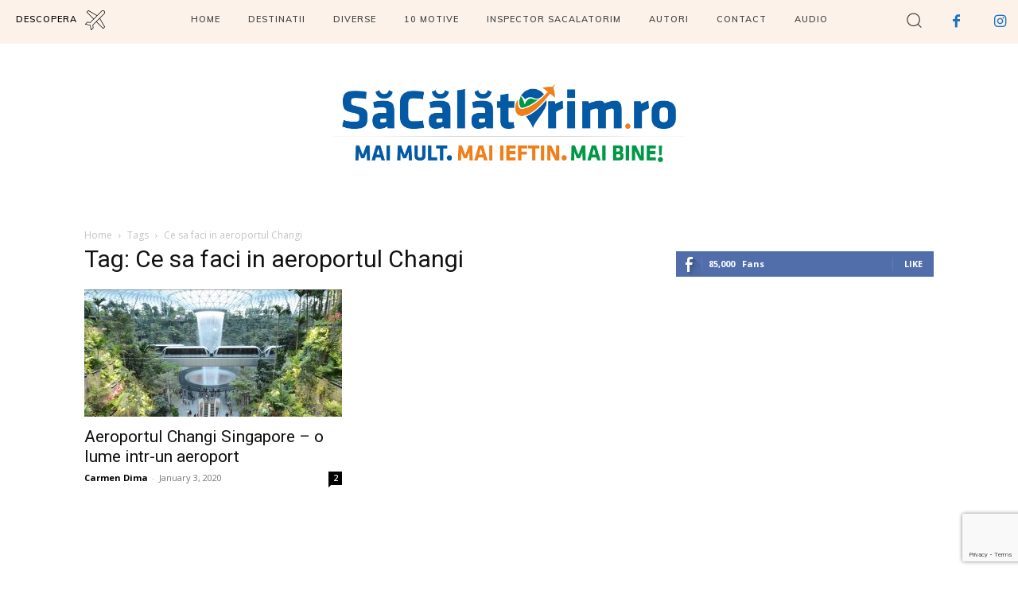

--- FILE ---
content_type: text/html; charset=utf-8
request_url: https://www.google.com/recaptcha/api2/anchor?ar=1&k=6LeNJnsaAAAAAC1yvkiZDHTWlAd-Bfd9Vzf2qRF4&co=aHR0cHM6Ly9zYWNhbGF0b3JpbS5ybzo0NDM.&hl=en&v=PoyoqOPhxBO7pBk68S4YbpHZ&size=invisible&anchor-ms=20000&execute-ms=30000&cb=i5xkewg2tpcf
body_size: 49878
content:
<!DOCTYPE HTML><html dir="ltr" lang="en"><head><meta http-equiv="Content-Type" content="text/html; charset=UTF-8">
<meta http-equiv="X-UA-Compatible" content="IE=edge">
<title>reCAPTCHA</title>
<style type="text/css">
/* cyrillic-ext */
@font-face {
  font-family: 'Roboto';
  font-style: normal;
  font-weight: 400;
  font-stretch: 100%;
  src: url(//fonts.gstatic.com/s/roboto/v48/KFO7CnqEu92Fr1ME7kSn66aGLdTylUAMa3GUBHMdazTgWw.woff2) format('woff2');
  unicode-range: U+0460-052F, U+1C80-1C8A, U+20B4, U+2DE0-2DFF, U+A640-A69F, U+FE2E-FE2F;
}
/* cyrillic */
@font-face {
  font-family: 'Roboto';
  font-style: normal;
  font-weight: 400;
  font-stretch: 100%;
  src: url(//fonts.gstatic.com/s/roboto/v48/KFO7CnqEu92Fr1ME7kSn66aGLdTylUAMa3iUBHMdazTgWw.woff2) format('woff2');
  unicode-range: U+0301, U+0400-045F, U+0490-0491, U+04B0-04B1, U+2116;
}
/* greek-ext */
@font-face {
  font-family: 'Roboto';
  font-style: normal;
  font-weight: 400;
  font-stretch: 100%;
  src: url(//fonts.gstatic.com/s/roboto/v48/KFO7CnqEu92Fr1ME7kSn66aGLdTylUAMa3CUBHMdazTgWw.woff2) format('woff2');
  unicode-range: U+1F00-1FFF;
}
/* greek */
@font-face {
  font-family: 'Roboto';
  font-style: normal;
  font-weight: 400;
  font-stretch: 100%;
  src: url(//fonts.gstatic.com/s/roboto/v48/KFO7CnqEu92Fr1ME7kSn66aGLdTylUAMa3-UBHMdazTgWw.woff2) format('woff2');
  unicode-range: U+0370-0377, U+037A-037F, U+0384-038A, U+038C, U+038E-03A1, U+03A3-03FF;
}
/* math */
@font-face {
  font-family: 'Roboto';
  font-style: normal;
  font-weight: 400;
  font-stretch: 100%;
  src: url(//fonts.gstatic.com/s/roboto/v48/KFO7CnqEu92Fr1ME7kSn66aGLdTylUAMawCUBHMdazTgWw.woff2) format('woff2');
  unicode-range: U+0302-0303, U+0305, U+0307-0308, U+0310, U+0312, U+0315, U+031A, U+0326-0327, U+032C, U+032F-0330, U+0332-0333, U+0338, U+033A, U+0346, U+034D, U+0391-03A1, U+03A3-03A9, U+03B1-03C9, U+03D1, U+03D5-03D6, U+03F0-03F1, U+03F4-03F5, U+2016-2017, U+2034-2038, U+203C, U+2040, U+2043, U+2047, U+2050, U+2057, U+205F, U+2070-2071, U+2074-208E, U+2090-209C, U+20D0-20DC, U+20E1, U+20E5-20EF, U+2100-2112, U+2114-2115, U+2117-2121, U+2123-214F, U+2190, U+2192, U+2194-21AE, U+21B0-21E5, U+21F1-21F2, U+21F4-2211, U+2213-2214, U+2216-22FF, U+2308-230B, U+2310, U+2319, U+231C-2321, U+2336-237A, U+237C, U+2395, U+239B-23B7, U+23D0, U+23DC-23E1, U+2474-2475, U+25AF, U+25B3, U+25B7, U+25BD, U+25C1, U+25CA, U+25CC, U+25FB, U+266D-266F, U+27C0-27FF, U+2900-2AFF, U+2B0E-2B11, U+2B30-2B4C, U+2BFE, U+3030, U+FF5B, U+FF5D, U+1D400-1D7FF, U+1EE00-1EEFF;
}
/* symbols */
@font-face {
  font-family: 'Roboto';
  font-style: normal;
  font-weight: 400;
  font-stretch: 100%;
  src: url(//fonts.gstatic.com/s/roboto/v48/KFO7CnqEu92Fr1ME7kSn66aGLdTylUAMaxKUBHMdazTgWw.woff2) format('woff2');
  unicode-range: U+0001-000C, U+000E-001F, U+007F-009F, U+20DD-20E0, U+20E2-20E4, U+2150-218F, U+2190, U+2192, U+2194-2199, U+21AF, U+21E6-21F0, U+21F3, U+2218-2219, U+2299, U+22C4-22C6, U+2300-243F, U+2440-244A, U+2460-24FF, U+25A0-27BF, U+2800-28FF, U+2921-2922, U+2981, U+29BF, U+29EB, U+2B00-2BFF, U+4DC0-4DFF, U+FFF9-FFFB, U+10140-1018E, U+10190-1019C, U+101A0, U+101D0-101FD, U+102E0-102FB, U+10E60-10E7E, U+1D2C0-1D2D3, U+1D2E0-1D37F, U+1F000-1F0FF, U+1F100-1F1AD, U+1F1E6-1F1FF, U+1F30D-1F30F, U+1F315, U+1F31C, U+1F31E, U+1F320-1F32C, U+1F336, U+1F378, U+1F37D, U+1F382, U+1F393-1F39F, U+1F3A7-1F3A8, U+1F3AC-1F3AF, U+1F3C2, U+1F3C4-1F3C6, U+1F3CA-1F3CE, U+1F3D4-1F3E0, U+1F3ED, U+1F3F1-1F3F3, U+1F3F5-1F3F7, U+1F408, U+1F415, U+1F41F, U+1F426, U+1F43F, U+1F441-1F442, U+1F444, U+1F446-1F449, U+1F44C-1F44E, U+1F453, U+1F46A, U+1F47D, U+1F4A3, U+1F4B0, U+1F4B3, U+1F4B9, U+1F4BB, U+1F4BF, U+1F4C8-1F4CB, U+1F4D6, U+1F4DA, U+1F4DF, U+1F4E3-1F4E6, U+1F4EA-1F4ED, U+1F4F7, U+1F4F9-1F4FB, U+1F4FD-1F4FE, U+1F503, U+1F507-1F50B, U+1F50D, U+1F512-1F513, U+1F53E-1F54A, U+1F54F-1F5FA, U+1F610, U+1F650-1F67F, U+1F687, U+1F68D, U+1F691, U+1F694, U+1F698, U+1F6AD, U+1F6B2, U+1F6B9-1F6BA, U+1F6BC, U+1F6C6-1F6CF, U+1F6D3-1F6D7, U+1F6E0-1F6EA, U+1F6F0-1F6F3, U+1F6F7-1F6FC, U+1F700-1F7FF, U+1F800-1F80B, U+1F810-1F847, U+1F850-1F859, U+1F860-1F887, U+1F890-1F8AD, U+1F8B0-1F8BB, U+1F8C0-1F8C1, U+1F900-1F90B, U+1F93B, U+1F946, U+1F984, U+1F996, U+1F9E9, U+1FA00-1FA6F, U+1FA70-1FA7C, U+1FA80-1FA89, U+1FA8F-1FAC6, U+1FACE-1FADC, U+1FADF-1FAE9, U+1FAF0-1FAF8, U+1FB00-1FBFF;
}
/* vietnamese */
@font-face {
  font-family: 'Roboto';
  font-style: normal;
  font-weight: 400;
  font-stretch: 100%;
  src: url(//fonts.gstatic.com/s/roboto/v48/KFO7CnqEu92Fr1ME7kSn66aGLdTylUAMa3OUBHMdazTgWw.woff2) format('woff2');
  unicode-range: U+0102-0103, U+0110-0111, U+0128-0129, U+0168-0169, U+01A0-01A1, U+01AF-01B0, U+0300-0301, U+0303-0304, U+0308-0309, U+0323, U+0329, U+1EA0-1EF9, U+20AB;
}
/* latin-ext */
@font-face {
  font-family: 'Roboto';
  font-style: normal;
  font-weight: 400;
  font-stretch: 100%;
  src: url(//fonts.gstatic.com/s/roboto/v48/KFO7CnqEu92Fr1ME7kSn66aGLdTylUAMa3KUBHMdazTgWw.woff2) format('woff2');
  unicode-range: U+0100-02BA, U+02BD-02C5, U+02C7-02CC, U+02CE-02D7, U+02DD-02FF, U+0304, U+0308, U+0329, U+1D00-1DBF, U+1E00-1E9F, U+1EF2-1EFF, U+2020, U+20A0-20AB, U+20AD-20C0, U+2113, U+2C60-2C7F, U+A720-A7FF;
}
/* latin */
@font-face {
  font-family: 'Roboto';
  font-style: normal;
  font-weight: 400;
  font-stretch: 100%;
  src: url(//fonts.gstatic.com/s/roboto/v48/KFO7CnqEu92Fr1ME7kSn66aGLdTylUAMa3yUBHMdazQ.woff2) format('woff2');
  unicode-range: U+0000-00FF, U+0131, U+0152-0153, U+02BB-02BC, U+02C6, U+02DA, U+02DC, U+0304, U+0308, U+0329, U+2000-206F, U+20AC, U+2122, U+2191, U+2193, U+2212, U+2215, U+FEFF, U+FFFD;
}
/* cyrillic-ext */
@font-face {
  font-family: 'Roboto';
  font-style: normal;
  font-weight: 500;
  font-stretch: 100%;
  src: url(//fonts.gstatic.com/s/roboto/v48/KFO7CnqEu92Fr1ME7kSn66aGLdTylUAMa3GUBHMdazTgWw.woff2) format('woff2');
  unicode-range: U+0460-052F, U+1C80-1C8A, U+20B4, U+2DE0-2DFF, U+A640-A69F, U+FE2E-FE2F;
}
/* cyrillic */
@font-face {
  font-family: 'Roboto';
  font-style: normal;
  font-weight: 500;
  font-stretch: 100%;
  src: url(//fonts.gstatic.com/s/roboto/v48/KFO7CnqEu92Fr1ME7kSn66aGLdTylUAMa3iUBHMdazTgWw.woff2) format('woff2');
  unicode-range: U+0301, U+0400-045F, U+0490-0491, U+04B0-04B1, U+2116;
}
/* greek-ext */
@font-face {
  font-family: 'Roboto';
  font-style: normal;
  font-weight: 500;
  font-stretch: 100%;
  src: url(//fonts.gstatic.com/s/roboto/v48/KFO7CnqEu92Fr1ME7kSn66aGLdTylUAMa3CUBHMdazTgWw.woff2) format('woff2');
  unicode-range: U+1F00-1FFF;
}
/* greek */
@font-face {
  font-family: 'Roboto';
  font-style: normal;
  font-weight: 500;
  font-stretch: 100%;
  src: url(//fonts.gstatic.com/s/roboto/v48/KFO7CnqEu92Fr1ME7kSn66aGLdTylUAMa3-UBHMdazTgWw.woff2) format('woff2');
  unicode-range: U+0370-0377, U+037A-037F, U+0384-038A, U+038C, U+038E-03A1, U+03A3-03FF;
}
/* math */
@font-face {
  font-family: 'Roboto';
  font-style: normal;
  font-weight: 500;
  font-stretch: 100%;
  src: url(//fonts.gstatic.com/s/roboto/v48/KFO7CnqEu92Fr1ME7kSn66aGLdTylUAMawCUBHMdazTgWw.woff2) format('woff2');
  unicode-range: U+0302-0303, U+0305, U+0307-0308, U+0310, U+0312, U+0315, U+031A, U+0326-0327, U+032C, U+032F-0330, U+0332-0333, U+0338, U+033A, U+0346, U+034D, U+0391-03A1, U+03A3-03A9, U+03B1-03C9, U+03D1, U+03D5-03D6, U+03F0-03F1, U+03F4-03F5, U+2016-2017, U+2034-2038, U+203C, U+2040, U+2043, U+2047, U+2050, U+2057, U+205F, U+2070-2071, U+2074-208E, U+2090-209C, U+20D0-20DC, U+20E1, U+20E5-20EF, U+2100-2112, U+2114-2115, U+2117-2121, U+2123-214F, U+2190, U+2192, U+2194-21AE, U+21B0-21E5, U+21F1-21F2, U+21F4-2211, U+2213-2214, U+2216-22FF, U+2308-230B, U+2310, U+2319, U+231C-2321, U+2336-237A, U+237C, U+2395, U+239B-23B7, U+23D0, U+23DC-23E1, U+2474-2475, U+25AF, U+25B3, U+25B7, U+25BD, U+25C1, U+25CA, U+25CC, U+25FB, U+266D-266F, U+27C0-27FF, U+2900-2AFF, U+2B0E-2B11, U+2B30-2B4C, U+2BFE, U+3030, U+FF5B, U+FF5D, U+1D400-1D7FF, U+1EE00-1EEFF;
}
/* symbols */
@font-face {
  font-family: 'Roboto';
  font-style: normal;
  font-weight: 500;
  font-stretch: 100%;
  src: url(//fonts.gstatic.com/s/roboto/v48/KFO7CnqEu92Fr1ME7kSn66aGLdTylUAMaxKUBHMdazTgWw.woff2) format('woff2');
  unicode-range: U+0001-000C, U+000E-001F, U+007F-009F, U+20DD-20E0, U+20E2-20E4, U+2150-218F, U+2190, U+2192, U+2194-2199, U+21AF, U+21E6-21F0, U+21F3, U+2218-2219, U+2299, U+22C4-22C6, U+2300-243F, U+2440-244A, U+2460-24FF, U+25A0-27BF, U+2800-28FF, U+2921-2922, U+2981, U+29BF, U+29EB, U+2B00-2BFF, U+4DC0-4DFF, U+FFF9-FFFB, U+10140-1018E, U+10190-1019C, U+101A0, U+101D0-101FD, U+102E0-102FB, U+10E60-10E7E, U+1D2C0-1D2D3, U+1D2E0-1D37F, U+1F000-1F0FF, U+1F100-1F1AD, U+1F1E6-1F1FF, U+1F30D-1F30F, U+1F315, U+1F31C, U+1F31E, U+1F320-1F32C, U+1F336, U+1F378, U+1F37D, U+1F382, U+1F393-1F39F, U+1F3A7-1F3A8, U+1F3AC-1F3AF, U+1F3C2, U+1F3C4-1F3C6, U+1F3CA-1F3CE, U+1F3D4-1F3E0, U+1F3ED, U+1F3F1-1F3F3, U+1F3F5-1F3F7, U+1F408, U+1F415, U+1F41F, U+1F426, U+1F43F, U+1F441-1F442, U+1F444, U+1F446-1F449, U+1F44C-1F44E, U+1F453, U+1F46A, U+1F47D, U+1F4A3, U+1F4B0, U+1F4B3, U+1F4B9, U+1F4BB, U+1F4BF, U+1F4C8-1F4CB, U+1F4D6, U+1F4DA, U+1F4DF, U+1F4E3-1F4E6, U+1F4EA-1F4ED, U+1F4F7, U+1F4F9-1F4FB, U+1F4FD-1F4FE, U+1F503, U+1F507-1F50B, U+1F50D, U+1F512-1F513, U+1F53E-1F54A, U+1F54F-1F5FA, U+1F610, U+1F650-1F67F, U+1F687, U+1F68D, U+1F691, U+1F694, U+1F698, U+1F6AD, U+1F6B2, U+1F6B9-1F6BA, U+1F6BC, U+1F6C6-1F6CF, U+1F6D3-1F6D7, U+1F6E0-1F6EA, U+1F6F0-1F6F3, U+1F6F7-1F6FC, U+1F700-1F7FF, U+1F800-1F80B, U+1F810-1F847, U+1F850-1F859, U+1F860-1F887, U+1F890-1F8AD, U+1F8B0-1F8BB, U+1F8C0-1F8C1, U+1F900-1F90B, U+1F93B, U+1F946, U+1F984, U+1F996, U+1F9E9, U+1FA00-1FA6F, U+1FA70-1FA7C, U+1FA80-1FA89, U+1FA8F-1FAC6, U+1FACE-1FADC, U+1FADF-1FAE9, U+1FAF0-1FAF8, U+1FB00-1FBFF;
}
/* vietnamese */
@font-face {
  font-family: 'Roboto';
  font-style: normal;
  font-weight: 500;
  font-stretch: 100%;
  src: url(//fonts.gstatic.com/s/roboto/v48/KFO7CnqEu92Fr1ME7kSn66aGLdTylUAMa3OUBHMdazTgWw.woff2) format('woff2');
  unicode-range: U+0102-0103, U+0110-0111, U+0128-0129, U+0168-0169, U+01A0-01A1, U+01AF-01B0, U+0300-0301, U+0303-0304, U+0308-0309, U+0323, U+0329, U+1EA0-1EF9, U+20AB;
}
/* latin-ext */
@font-face {
  font-family: 'Roboto';
  font-style: normal;
  font-weight: 500;
  font-stretch: 100%;
  src: url(//fonts.gstatic.com/s/roboto/v48/KFO7CnqEu92Fr1ME7kSn66aGLdTylUAMa3KUBHMdazTgWw.woff2) format('woff2');
  unicode-range: U+0100-02BA, U+02BD-02C5, U+02C7-02CC, U+02CE-02D7, U+02DD-02FF, U+0304, U+0308, U+0329, U+1D00-1DBF, U+1E00-1E9F, U+1EF2-1EFF, U+2020, U+20A0-20AB, U+20AD-20C0, U+2113, U+2C60-2C7F, U+A720-A7FF;
}
/* latin */
@font-face {
  font-family: 'Roboto';
  font-style: normal;
  font-weight: 500;
  font-stretch: 100%;
  src: url(//fonts.gstatic.com/s/roboto/v48/KFO7CnqEu92Fr1ME7kSn66aGLdTylUAMa3yUBHMdazQ.woff2) format('woff2');
  unicode-range: U+0000-00FF, U+0131, U+0152-0153, U+02BB-02BC, U+02C6, U+02DA, U+02DC, U+0304, U+0308, U+0329, U+2000-206F, U+20AC, U+2122, U+2191, U+2193, U+2212, U+2215, U+FEFF, U+FFFD;
}
/* cyrillic-ext */
@font-face {
  font-family: 'Roboto';
  font-style: normal;
  font-weight: 900;
  font-stretch: 100%;
  src: url(//fonts.gstatic.com/s/roboto/v48/KFO7CnqEu92Fr1ME7kSn66aGLdTylUAMa3GUBHMdazTgWw.woff2) format('woff2');
  unicode-range: U+0460-052F, U+1C80-1C8A, U+20B4, U+2DE0-2DFF, U+A640-A69F, U+FE2E-FE2F;
}
/* cyrillic */
@font-face {
  font-family: 'Roboto';
  font-style: normal;
  font-weight: 900;
  font-stretch: 100%;
  src: url(//fonts.gstatic.com/s/roboto/v48/KFO7CnqEu92Fr1ME7kSn66aGLdTylUAMa3iUBHMdazTgWw.woff2) format('woff2');
  unicode-range: U+0301, U+0400-045F, U+0490-0491, U+04B0-04B1, U+2116;
}
/* greek-ext */
@font-face {
  font-family: 'Roboto';
  font-style: normal;
  font-weight: 900;
  font-stretch: 100%;
  src: url(//fonts.gstatic.com/s/roboto/v48/KFO7CnqEu92Fr1ME7kSn66aGLdTylUAMa3CUBHMdazTgWw.woff2) format('woff2');
  unicode-range: U+1F00-1FFF;
}
/* greek */
@font-face {
  font-family: 'Roboto';
  font-style: normal;
  font-weight: 900;
  font-stretch: 100%;
  src: url(//fonts.gstatic.com/s/roboto/v48/KFO7CnqEu92Fr1ME7kSn66aGLdTylUAMa3-UBHMdazTgWw.woff2) format('woff2');
  unicode-range: U+0370-0377, U+037A-037F, U+0384-038A, U+038C, U+038E-03A1, U+03A3-03FF;
}
/* math */
@font-face {
  font-family: 'Roboto';
  font-style: normal;
  font-weight: 900;
  font-stretch: 100%;
  src: url(//fonts.gstatic.com/s/roboto/v48/KFO7CnqEu92Fr1ME7kSn66aGLdTylUAMawCUBHMdazTgWw.woff2) format('woff2');
  unicode-range: U+0302-0303, U+0305, U+0307-0308, U+0310, U+0312, U+0315, U+031A, U+0326-0327, U+032C, U+032F-0330, U+0332-0333, U+0338, U+033A, U+0346, U+034D, U+0391-03A1, U+03A3-03A9, U+03B1-03C9, U+03D1, U+03D5-03D6, U+03F0-03F1, U+03F4-03F5, U+2016-2017, U+2034-2038, U+203C, U+2040, U+2043, U+2047, U+2050, U+2057, U+205F, U+2070-2071, U+2074-208E, U+2090-209C, U+20D0-20DC, U+20E1, U+20E5-20EF, U+2100-2112, U+2114-2115, U+2117-2121, U+2123-214F, U+2190, U+2192, U+2194-21AE, U+21B0-21E5, U+21F1-21F2, U+21F4-2211, U+2213-2214, U+2216-22FF, U+2308-230B, U+2310, U+2319, U+231C-2321, U+2336-237A, U+237C, U+2395, U+239B-23B7, U+23D0, U+23DC-23E1, U+2474-2475, U+25AF, U+25B3, U+25B7, U+25BD, U+25C1, U+25CA, U+25CC, U+25FB, U+266D-266F, U+27C0-27FF, U+2900-2AFF, U+2B0E-2B11, U+2B30-2B4C, U+2BFE, U+3030, U+FF5B, U+FF5D, U+1D400-1D7FF, U+1EE00-1EEFF;
}
/* symbols */
@font-face {
  font-family: 'Roboto';
  font-style: normal;
  font-weight: 900;
  font-stretch: 100%;
  src: url(//fonts.gstatic.com/s/roboto/v48/KFO7CnqEu92Fr1ME7kSn66aGLdTylUAMaxKUBHMdazTgWw.woff2) format('woff2');
  unicode-range: U+0001-000C, U+000E-001F, U+007F-009F, U+20DD-20E0, U+20E2-20E4, U+2150-218F, U+2190, U+2192, U+2194-2199, U+21AF, U+21E6-21F0, U+21F3, U+2218-2219, U+2299, U+22C4-22C6, U+2300-243F, U+2440-244A, U+2460-24FF, U+25A0-27BF, U+2800-28FF, U+2921-2922, U+2981, U+29BF, U+29EB, U+2B00-2BFF, U+4DC0-4DFF, U+FFF9-FFFB, U+10140-1018E, U+10190-1019C, U+101A0, U+101D0-101FD, U+102E0-102FB, U+10E60-10E7E, U+1D2C0-1D2D3, U+1D2E0-1D37F, U+1F000-1F0FF, U+1F100-1F1AD, U+1F1E6-1F1FF, U+1F30D-1F30F, U+1F315, U+1F31C, U+1F31E, U+1F320-1F32C, U+1F336, U+1F378, U+1F37D, U+1F382, U+1F393-1F39F, U+1F3A7-1F3A8, U+1F3AC-1F3AF, U+1F3C2, U+1F3C4-1F3C6, U+1F3CA-1F3CE, U+1F3D4-1F3E0, U+1F3ED, U+1F3F1-1F3F3, U+1F3F5-1F3F7, U+1F408, U+1F415, U+1F41F, U+1F426, U+1F43F, U+1F441-1F442, U+1F444, U+1F446-1F449, U+1F44C-1F44E, U+1F453, U+1F46A, U+1F47D, U+1F4A3, U+1F4B0, U+1F4B3, U+1F4B9, U+1F4BB, U+1F4BF, U+1F4C8-1F4CB, U+1F4D6, U+1F4DA, U+1F4DF, U+1F4E3-1F4E6, U+1F4EA-1F4ED, U+1F4F7, U+1F4F9-1F4FB, U+1F4FD-1F4FE, U+1F503, U+1F507-1F50B, U+1F50D, U+1F512-1F513, U+1F53E-1F54A, U+1F54F-1F5FA, U+1F610, U+1F650-1F67F, U+1F687, U+1F68D, U+1F691, U+1F694, U+1F698, U+1F6AD, U+1F6B2, U+1F6B9-1F6BA, U+1F6BC, U+1F6C6-1F6CF, U+1F6D3-1F6D7, U+1F6E0-1F6EA, U+1F6F0-1F6F3, U+1F6F7-1F6FC, U+1F700-1F7FF, U+1F800-1F80B, U+1F810-1F847, U+1F850-1F859, U+1F860-1F887, U+1F890-1F8AD, U+1F8B0-1F8BB, U+1F8C0-1F8C1, U+1F900-1F90B, U+1F93B, U+1F946, U+1F984, U+1F996, U+1F9E9, U+1FA00-1FA6F, U+1FA70-1FA7C, U+1FA80-1FA89, U+1FA8F-1FAC6, U+1FACE-1FADC, U+1FADF-1FAE9, U+1FAF0-1FAF8, U+1FB00-1FBFF;
}
/* vietnamese */
@font-face {
  font-family: 'Roboto';
  font-style: normal;
  font-weight: 900;
  font-stretch: 100%;
  src: url(//fonts.gstatic.com/s/roboto/v48/KFO7CnqEu92Fr1ME7kSn66aGLdTylUAMa3OUBHMdazTgWw.woff2) format('woff2');
  unicode-range: U+0102-0103, U+0110-0111, U+0128-0129, U+0168-0169, U+01A0-01A1, U+01AF-01B0, U+0300-0301, U+0303-0304, U+0308-0309, U+0323, U+0329, U+1EA0-1EF9, U+20AB;
}
/* latin-ext */
@font-face {
  font-family: 'Roboto';
  font-style: normal;
  font-weight: 900;
  font-stretch: 100%;
  src: url(//fonts.gstatic.com/s/roboto/v48/KFO7CnqEu92Fr1ME7kSn66aGLdTylUAMa3KUBHMdazTgWw.woff2) format('woff2');
  unicode-range: U+0100-02BA, U+02BD-02C5, U+02C7-02CC, U+02CE-02D7, U+02DD-02FF, U+0304, U+0308, U+0329, U+1D00-1DBF, U+1E00-1E9F, U+1EF2-1EFF, U+2020, U+20A0-20AB, U+20AD-20C0, U+2113, U+2C60-2C7F, U+A720-A7FF;
}
/* latin */
@font-face {
  font-family: 'Roboto';
  font-style: normal;
  font-weight: 900;
  font-stretch: 100%;
  src: url(//fonts.gstatic.com/s/roboto/v48/KFO7CnqEu92Fr1ME7kSn66aGLdTylUAMa3yUBHMdazQ.woff2) format('woff2');
  unicode-range: U+0000-00FF, U+0131, U+0152-0153, U+02BB-02BC, U+02C6, U+02DA, U+02DC, U+0304, U+0308, U+0329, U+2000-206F, U+20AC, U+2122, U+2191, U+2193, U+2212, U+2215, U+FEFF, U+FFFD;
}

</style>
<link rel="stylesheet" type="text/css" href="https://www.gstatic.com/recaptcha/releases/PoyoqOPhxBO7pBk68S4YbpHZ/styles__ltr.css">
<script nonce="ETkpJxRjsfur5Hhec1o6zA" type="text/javascript">window['__recaptcha_api'] = 'https://www.google.com/recaptcha/api2/';</script>
<script type="text/javascript" src="https://www.gstatic.com/recaptcha/releases/PoyoqOPhxBO7pBk68S4YbpHZ/recaptcha__en.js" nonce="ETkpJxRjsfur5Hhec1o6zA">
      
    </script></head>
<body><div id="rc-anchor-alert" class="rc-anchor-alert"></div>
<input type="hidden" id="recaptcha-token" value="[base64]">
<script type="text/javascript" nonce="ETkpJxRjsfur5Hhec1o6zA">
      recaptcha.anchor.Main.init("[\x22ainput\x22,[\x22bgdata\x22,\x22\x22,\[base64]/[base64]/bmV3IFpbdF0obVswXSk6Sz09Mj9uZXcgWlt0XShtWzBdLG1bMV0pOks9PTM/bmV3IFpbdF0obVswXSxtWzFdLG1bMl0pOks9PTQ/[base64]/[base64]/[base64]/[base64]/[base64]/[base64]/[base64]/[base64]/[base64]/[base64]/[base64]/[base64]/[base64]/[base64]\\u003d\\u003d\x22,\[base64]\\u003d\\u003d\x22,\x22w6HCkmvDgMOpe8K5wqVrwo/Dn8KfwqkNwp/Cn8Kzw7hAw5hLwojDiMOQw43CnSLDlyXChcOmfQnCksKdBMOSwq/ColjDrcK8w5JdVsKiw7EZNMO9a8KrwoUsM8KAw5PDlcOuVAzCtm/DsVIiwrUAbG9+JRXDt2PCs8OKLz9Bw7ESwo17w43Dj8Kkw5knLMKYw7pTwoAHwrnCjhHDu33CjcKmw6XDv3fCqsOawp7CgwfChsOjccKSLw7CpQ7CkVfDl8OmNFRhwpXDqcO6w6d4SANnwrfDq3fDrsK9ZTTCn8OYw7DCtsKjwp/CnsKrwpMWwrvCrEnCoj3CrVXDo8K+ODfDpsK9CsOLdMOgG2RRw4LCnXrDnhMBw7jCjMOmwpV3I8K8LxRxHMK8w6IwwqfClsOpHMKXcTd7wr/Du13DoEo4JTnDjMOIwp1Lw4BcworCuGnCucOCW8OSwq4ZDMOnDMKgw77DpWENAMODQ07CjhHDpTkkXMOiw4zDmH8iVcKewr9AI8O2XBjCnMKAIsKnRMOeCyjChsODC8OsJ20QaGfDpsKML8K6wqlpA05ow5UNa8Knw7/DpcONNsKdwqZ9eU/DokDCs0tdCMK0McOdw7TDhDvDpsKzEcOACErCh8ODCXkueDDCiC/CisOgw4nDuTbDl0hLw4x6XzI9AlFSacK7wovDug/CggbDjsOGw6c+wrpvwp47ZcK7YcOPw59/DTcTfF7DmFQFbsOuwpxDwr/CiMO3SsKdwr7Cs8ORwoPCtcOfPsKJwo9QTMOJwojCtMOwwrDDicONw6s2KsKQbsOEw67Dm8KPw5lnwoLDgMO7dxQ8EyVIw7Z/R0YNw7gqw50US1PCpsKzw7JjwqVBShnCnMOAQyzCqQIKwr/[base64]/Cg8KAHgvCrUHDq8ORG0TCvMK+VR3CusOiXkAWw5/ChnrDocOebsKMXx/CgsKJw7/DvsK+wpLDpFQ/SWZSfcKGCFlvwpF9csOOwqd/J3plw5vCqRM1OTBOw5jDnsO/[base64]/CgGrCmXA8OxLDicKbE2rDn8KkWk7CoA8SeMKbFgfDusOYwrrDnWk5QsK+e8OGwpITwozCgMOmQhU/wo7ChMKywp0bXBPCpcKww7xmw6PCu8O6J8OjeDxzwojCnMOzwrFwwrrChGPDrSQ/Q8KewrQTN0ofM8KeccOBwo/[base64]/DtkrCng3Dq15Iw4FNw7/DscO2wp9JHizDhcKfwrrDvDQow7/DucKBXsKOw7LCvk/DhMOMwp7DsMK9wqbDksKDw6nDr1bCj8Ktw4dAPTpAwrbCpMOSw5XDlxEwFjPCv1pFQMK7C8K6w5XDlsK1wq5bwr5ULMOZdHDCuSTDs3zCpMKzJsOiwrtObcO+eMO7w6PCt8K/MsKRXsKOw4zDvEwyH8OpXRjCkVXDkUPDmlshwokMAl/CpcKDworCvMKwI8KCJsOkScKIRsKdMn5Vw6IeQ0AJwoDCpsODDxXDt8OgKsOTwpY0wpkJWcObwpjDosK4A8OrSDvDnsK/UxdrY07Cu3A0w7sWwrXDisOEe8KfRMK/wopawp43BnZoPgbCpcONwrnDr8K/ZWdLTsO7Iigow4NsQkVzE8KUcsOVflXCmy3CiitDw6nCuW3DjQHCv2Iyw6F/cj8+P8K9dMKGMyhXDBJxOsONwp7DuTvDqsOJw6bDqFzCgsKcwqwYAFDCs8K8J8KLfERgw79EwqXCosKCwrbClMK4w5VDcsOtw5lZW8ONE35JSkDCp1HCihLDlMKpwo/Cg8KEwqLCpytrNMOeZwfDg8K5wpVPFVDDnmPDhVXDkMKEwqjDgcOXw4hPH2XClAHCiWxpKMKnwonDlQfCjU7CiktyMsOgwpAuARskGsKewqI/w4TCg8Ofw51dwpjDggspwojCmj7ChcKvwqhma2nCsw3DtFzChzjDjsOUwrRLwrDCpmxbJcKeVSnDpTlKMT3CnSPDn8Oqw4/ChcOjwrXDijLCtGA5ZMOgwqHCqcO4TsKLw5VUwqDDncODwrdrwp88w7pyAcObwolnX8O1wpYIw7pGa8KNw7pBw7/Dun53wrjDlMOtWU7CsRdAOzDCj8OGW8O/w7/CtMOIwokZKWHDmsO9w6HCr8KOUMKWCgvClF1Fw4Vsw7rCtMK9wq/CksKzdsKMw4twwrgKwqjCrsOydGxXak1VwrBIwo4twr/[base64]/[base64]/Dh8OfdcKcw5jDocO/f184IcOgJMOUwo/CvVTCksO3L1bCssOkbgLDhsOGegEywoV1wrohwp/[base64]/[base64]/IMO5w43DicOqw6vDqsOjwr7ClnMfw7k9PMO1w7wfwp8mwpnDpwrCk8OVNHzDscOHZnDDh8O6cH97LcOgZMKxw4vCgMOmw7HCn2Y0NmjDg8KJwpFGwrXDtGrCuMKyw63DlsK3woMuw7/DvcK+XH7CigZ/UGLDqCoGw7ZbIUDDph7Cn8OtOS/DscOaw5cVBwhhKcOuMsK/w6vDn8KxwpfCmERbQ23Cj8O7FcKKwohYfkXCgMKYw6nCoxEoQyDDj8OaHMKpw4vCkWtuwqhbwqbCnMKycMK2w6/CvF/[base64]/X8KELMKNw6t/[base64]/JUbChcKxw70awqVeSltYw4XDun5VwqNRwqDDry0JMglgw7lBwpzCvGcKw5VQw6zDvHzDnsOGPMOaw67DvsKqUsOSw4EBGsKgwpZWwog1w6bDsMOBVC8Zwo3Ci8KGwoo/wrDCiTPDscKvMjPDgBxPwrzCs8KTw69yw45EYcOAXBJvOklOKcKeO8KKwrRAWxzCv8KLV3DCusOnwovDtsK5wq1cQMK8MsOIDsO1dHcww5snMnHCsMK6w6omw7c2aQZowonDmRzCncKYw6Urw7N/asOhTsK5wowNwqsbw4bDkk3DjcK2NH1hw4jDsATCp2vCiUfDhHPDtRHCpsOHwoBxTcOnCVVgI8K/ccKdLTdYASXCjCvCtcOVw5vCqSoKwrIpaXE/w4gzwo1UwrnDmHHClkpBw7Ura1TCs8OLw6nCnsOMNnt9TcKWAT0Cwq1yT8K/UcOxWMKIwpZnw4vCjsOdwoh4w6FeGcK4w4TDpVPDljpew4LClMOgOcKXwqdLDlbDkjLCs8KTFMO/[base64]/CkGAaQ8OZElxZZcOETFHDlnbChcOnNRXDkhh+wrlsexokw6LDqCHCs3ZUPUIgw5vDjSlowql/[base64]/Ch8KdNG5bOMORdsObeMOjwpNbwq/CgG1Pf8KAFsO8HMOYGMOpRGbCpUXCuUPDgMKOOcOMNsK5w6dERcKNacKrwoAvwp0zM1oOZsOodz7CksKxwrnDpsOMw6PClcOyNcKob8OMNMOhA8OVwqh4wr/CkwzCuHgqUmXCj8OVaW/Dp3EdHEHDkjM8wooOVcKXXlLCuzVkwrx3wqvCtRHDh8OPw4Z6w7gNw7IBXxbDksOPwqdDYRtFw4XCsWvClcOldsKzTMKlwp3CjE99GRQ7czbCiXrCgiXDqkHDjVM0Qyk/asKPIDzCm1DCuG3Dp8K3w7zDq8O6IcKmwr4QJcOdOMODw47Cn2fCiE13P8KEwpgnAnl/e2AWJ8OaeXHCuMO1w4Jkw6lHwroceivDiXjClsO3w5jDqlMYw47DiVRZw5nCjEbDjSl9OhvDgcOVw6TCisK7wq5lwq/[base64]/CpMOBw6DChMORD2F5wqRiBsOSw7LDkQDDv8Ohw4AVwq5cMMOVIcKEN0bDg8KVwofDlRYsUTdhw6YUbcOqwqDCvsOhJ2FDw4QXEsOTVF3CsMKWwpsyFsO1fgbDh8K8CsOBIWEjSMKOLiwaGhIdwpbDjcO4EMObw5R4Yx7CqE3CgsKkDyJPwpl8IMKnLl/Di8KPVQBNw4PCgsKsLBQtBsK5w5gLay9wWsKnZAvDumbCjTUhQ2DDnHo7woZ+wrI/CxEXV3vDo8OywrdnVsO+KipHK8KpdU8cwocxwq/CkzdPSzXCkynDucOeNMKGwpTDs2NuN8Kfw598WMOeJjrDvSsiellVL0fCjsKYw5PDvcKrw4nDosOjfsOHRxEfwqfCvzR3w4w4RcKBP1DCosKPwpLCo8O+w4/DssOoDsKRHsKzw6zCmzLCvsK2w5NWfkZlw53Dm8OKQ8KKHcK2IcOswq4jDx0SUypREU/DnQHCgnfDusKHwr3Cr0zDmcOaYMK0Y8K3FDMBwqg4R1RBwqwfwqzCq8OWwrNoDX7DuMOnwrPCsGHDtcO3wo4WecK6wq9tG8OeTSTCvk9qwpB1RGzDpznCii7DocKubMKdJi3DucK+wonCjUByw5vDjsOQwpTCs8KiBsO3AktPO8Kfw6Z6KS/[base64]/DB7DoCfCoGvDmcK8ecOocBQpw4VUFlDCq8KkFMKew6gOwpoNw6xGwoXDqMKWw4DCpWdMB3XDkcOGw5bDhcOpw7nDgjBqwr5Hw7/[base64]/CoFDDocO+YcOtPQzCokAfwrovwpx+R8OPwpzCkjoewqZIPBtqwovCtG/DuMKZR8KwwrjDvTgZfSLDhD59bFLDu0p9w70HQMOCwqxyTcKfwpUOwpQ9GMKiMMKqw6HDmsKSwpQWfyvDjVHDi2ggWlQow4ATw5fCkMKaw6A1XcOTw5bCgQzCjy/DgGfCtsKfwrpNw43DrsOqacOnScKZwqMrwrolExTDscKnwrjCiMKJNknDp8K+wrHDhhw9w5Qww6sMw55PD1hVw6fDgcKSWQRFw5lZW2pCAsKvNsO3wqM0KjDDgcOAVyfCnjk5cMOfOlLDisO7LsKRfgZIeEHDs8K/EFpDw6/CvBLDisOoLx3Dv8KvCncuw6Newoxdw5pTw4JPbsOuL13DscKzJsOeDUhCwp3DszXClMO/w79Rw5AjUsOaw7dyw5Bawr3Dt8OCwrUzVF8rw67Dq8KTfsKMcSLCuWwWwp7Cu8O3wrIdD11/w5/DmMKtUSx+wofDnMKLZcO6w5/DliZaeGDCvcOVQcKxw4fDogDCpMOzwr7CscOgHl9ZRsKxwpQOwq7DnMK1wr3ChynDl8K3wpoubMOSwo9/B8KUwrEtdMKpOsKCw5l5D8K/JMKfwrPDjWJiw5RBwoMNw7IOAsOww7ZQw6MWw4V4wqXCi8Onwoh0LHPDqcK/w4cHSMKPw5o1wrQmw6nCnFLChyVXwqrDlMOnw4w8w7VZA8OBXcOpw63CplXDnUDDmijDo8Opb8KsTsKHZMK7FcOBw5JKw6TCgsKrw67Dv8KAw7XDrcOPbnkzwqJbbsOvRBXDlsK1f33DoWQhdMKiEMKAVsKIw59Dw64gw6h/w7xjNE0gQGjCrXUTw4DCuMO/Z3PDjl3DvMKHwqJewqHChV/DtcOQSsK9ChwHJcO+dsK0dxHCs3jDgHphScK5wq3DusKgwpHDkw/DiMO3w7bDmF3CkSBWw7A1w54Uwrl2w5bDm8K8w5TDv8OVwp1mbgQrb1DCkcO1wowpBcKOQkcxw6Mnw5PCrMKrwoI2w5NUw7PCqsOvw57CjcO3w649KH/DjlXCvD9pwosOw65DwpXDn2Abw64yc8KNDsOWw73CrldgeMK+Y8OJwqZCwpkIw5Q9wrvDll0ow7V2EQldDcO6OcKBwojDj09Na8OQCzR0KFoOIhMDwr3DucOuw6l4w5Fncj0pa8Kjw4Brw5Emw5/Cm1hVwq/CskErw73CqT4TWCppXSxMTgJGw7EfX8KSUcKPDk3DuQDCg8OXw6osdW7Dgx9Nw6zCvMOJwqjCqMKVw73Dt8KOw7Mmw5/Duj7DmcKlF8Onwp12wotEw4NxXcOpcVHCoxouw4LCqMO/WGDCoTBuwpUjOMOJw4DDrkzDvsKCTwjDjsOiXVjDosOUJE/CqRXDumwEYcKCw64Cw7DDlTLCi8KQwqPDnMKoccOFwpI3wozCs8Oowr5XwqXCo8KTN8Ouw7A8YcOhRixyw5/CssKDwqVwCl3DpR3CsCgWJzpkw6nDhsO5wqPCgsOvTsKlw73CiWxnG8O6wpVVwoHCgsKEGxHCuMOVw7vChSokw7rChEtXwqQ1OMKsw6EtH8OHasK/BMOpCMO2w6rDsB/Cj8OJU0sROQLDu8OBTcK8Jns8HRECw5Nawqtub8Oww44ycyYgFMO6esO8w4zDjBDCicKCwpvCsh7DujHCucKWAsOywppoW8KOesKFZwvDu8OJwp/DunpQwqPDk8K0XDzDuMOnw5LCkRbDvcK5Zm8Bw7BEJsKLwr46w5LDpCvDhD0YcsOvwpwBMsKuYnjClzxUw7XCgcO3O8OJwovCuFrCrMKqPW3CujTDsMO6CMObXMOiw7DDvsKnJcOZwoTCh8K0w6HCnxrDqMOICk9VVEvCg0h1woJOwqM/w5HCpCYMP8K+IMKpK8Kiw5YIZ8K0w6fCvsKlJkXDk8KLw4tFMsKkWRVhw4pGEMOveRcaCgMqw70DaDhfeMOGR8Ota8OswqzDpMKzw5Jmw5srV8OowqxMZH0wwrrDlFw2FcO9emkGwprDgcOVw7t5w4XCqMKUUMOCw67DqC7CgcOCAMOtw6/Cl0TCsTXDnMONwrNGw5fDkUDCmcOTXMOMNmfDlsO/[base64]/CuTPCrsKbw4HDpCbCiEvCuzU0LsOHKsK4wq8GQ3fDmMKEI8KFwoHCsD8uwovDpMKqem9UwoMkS8KOw7dWw57Dlg/DlVXDj1XDrRkHw7VhPDvCgzfDmsK4w4cXUj7CksOjTVw/w6LChsKQw43CrUpHYcOZwpl3w75GDsO1K8OSXsKWwp0TPMKeAMK2E8OhwoDCiMKJZhUQRDFwIjZxwrlgwpLDp8KuYsO5ZgjDiMK3UEU5U8OUBcORw6/Ct8KwdQJSw7zCtinDrzTCvcOGwqDDmQBJw4l9KTDCl3DCmsKXwoJGczQqOwzDoHzCoxzCpsObaMKrw43CviE9w4LCsMKLScONEsO6wpNzCcO0HkYgPMOAwoVcKiI6GsO/w59dIVlRw7fDvBdFw53DuMKVS8OOQ3HCpiFmFjjCliRYe8OKWcK7LsK/[base64]/CrlzDkkJtDjV2w706w6zCtFvCgQLCnkBTSRMleMOUR8KmwrDCmiLCtAvCpsO1Im99McOWfnAOwpUPd1kHwo1gwrbDusKDw7fDhcKGVSZVwonCq8OZw619VMO6EyTCu8OTw4cxwrMncBnDncOFID5/EwfDsRzChAEvw4MOwqMAfsO0woplOsOlw60cfMO9w7AIDHkzGylQwqPCtAw9d1HDjlAJBMKXdCU0Onh5IjR3H8K0w6vCt8KEwrZrw7cHMMOlEcKSw7hvw6DCgcK5ACQSSDzDnMOFw51NYcO2wp3CvWJBw6/DghnCscKJBsORw6FlXkofKANhw5NdPiLCicKMd8OSbMKqUMKGworDmMO+Wl5+FD/ChMKRalfCjCLDsSwJwqVDAsO4w4ZRw4TCq3xXw5PDn8KdwrYDN8K7wofCvW3CocKTw5ptWw8twrDDlsK5wpvDqWULW2RJBDLCn8OtwqfCpcOywoRcw4QAw6zCocOtwqZ9UkfCt0XDuFdQVArDgsKnPMKsOE92w5/Dm0k6dgfCuMK+woQbb8OoYDx/M19vwrFiw5PCmMOIw6/[base64]/CnVnDgsKRwrPDuiMMGUEKwpEZEQ4BfRTCvMOSOMK4G0tqJhTDp8KtHFvDlsK/eR3DpMOzAcOZwoUjwpgiYRLDpsKiwp/[base64]/[base64]/Cn8KxJQfChcKhwrLDlzhiSWPCt8OgwqVbPkhqUcO/[base64]/Cj8OmGsKUEsOYFsOZw4fCqcKTw4JQw7kvHBrDgmZQdEl0wqxIecKowqsywo3Dv0IpY8O9YgdZVsKCwpXDgiQXwqMUNw/DjC3ClxDCtnfDssKXVMKewq44MAJCw7ZBw5siwrJeTlPCgsOffQ/DkDVBCsKXw6zCsDhAF0jDmT7Cm8K6wqg4w5cjLjZlcMKhw4YWw6NLwp57MytGfcOrwrkWw4/Dt8ORMsOSUF93KsO2FztYX2rDp8OoP8O1P8OsZsKFw6TCncOVw6sFw50kw7LCkVpackFZwr3DrcKjw7Bow5EtTlQWw5LDu2vDmcOAW1rCp8Obw6/[base64]/CnMOZP25Pw7pPfXTCuMKQwpUAw40dV8K9w7k+wqTCl8Kxw4w8I35DCA/Ch8KJTiPCksKMwq3Du8Kew5MYO8KIcmt/[base64]/[base64]/CvcObw6wUw4DCgGbCmzpLdWMkOlPCgsKww6pywqbDnlDCpMOCwoYpw57DlMKVZ8KkKcOgERfCjil9w5/CrMOmwpfDlsO1G8O/[base64]/CnMOIwqbDmcKvA8ORw4/Dg8K3Z3vChcOUwrXCsMKAwrV6RMOuwpvChlPDgTzCv8Ohw7/[base64]/A8KBPcOowrPDtMKnGiRVScKPScOcw50KwrjDjMOKI8K+XsKBHmbDqsOqw69MM8OBYCFjFMKbwrpKwrJQfMOCBsOSwqB/[base64]/[base64]/DksK+wpfCjMKYwqYlwqNzwq/[base64]/Nl9eREhuwqc+TBZcwq/[base64]/[base64]/w7/CtDsxG01aw4opw6TDoGhZNlfCtVPDvMOaw4HDsDDCp8OoFVDDjMKiQQ7Cl8O4w5QMZ8OQw7XCv0bDv8O+bcOUesOWw4TClUnCicORHsOQw7PDjwJQw49lYcOawo7DmWEgwpplwqHCpFnDhg4hw6zCrUHDvS4CQcKuFx/[base64]/c8OGOi57w5BHIHV7wrB9wqnCkQXDmXPCnMKYwr/Dp8KZchfDjcKdT2diw43CjAMnw78VQStZw6jDnsOGw6nDncK/c8KewqjDm8OyXsOnccOlHMOVw6h4SMOnOcK8DMOxPVjCvW3CiVHCv8OUNkfCqMKiJULDu8O9JMKoZMKZSsOEwoHCmGrDucOtwoccQ8KLXMOkMxgkecOgw6LClsK/[base64]/DvMO4IMOFwpoJwpMqwrIYw5vDizfCgMK6wrI5w5HCgcKRw4Z7einCtA3Cj8Ojw7dlw5nCpF/Cm8O3wpLCmSZeecKwwrl7w5Qyw4twRXPDuHNTUQXCq8OFwofCpmB+woopw7gOwovClMOXesKNPFfDkMOewqPDkcO9B8KMcyXDpRVceMKFBlhiw6fDuHzDpcOXwpBDFDJdw44tw4rCs8OQw67Do8KHwqsyHsOcwpJfwpnDhsKtMMKqw7VcUkzCnk/Dr8OZwrjCvHIVw6M0X8OCwqbCl8KMfcO/wpFuw6XCqgIvF2gnOFoNLXHCiMOewpN1dGDCosONPB3DhzNMwozCm8OdwqLDrsOvdhxYeQQrOU8NYVbDvMKCJwsbw5fDpgrDtMOiHVV/w68kwrpwwprCqcKyw7lYRFlRD8OKZywuw6UFYsKnLxnCtcOiw7pJwrvDjcOWasK6wr/DtGfChFpmwqPDkcOSw4PDsHLDkMKjwp7CpMObEsK7IMK+cMKAwpDDs8KNGsKLw4fDm8O9wpZgahDDtWTDkGtvw5JHUMOPwoZQKcOqw48LV8KYXMOIwr0ZwqBAYxHCicKsWmnCqgjDrkPCuMK2LsKHwrsqw7/[base64]/cMKvw55CwodKw4QvwpBvwrV/w5DCiiA3LMOFWcOUJinDhWDCkGB+cTIvwpRjw4AZw5Eqw4ZDw6DCksKyc8KSwqHCqhlyw6MzwqnChWcMwrNEwrLCncOpGgrCvUdMH8Ozwq97w4sww7nCrVXDmcKMw6IzNmtkwoQLw7R+wpICBH0WwrHCuMKdHcOkw7nCsXE7wrw8Ghpyw4/[base64]/DksOFw5kzw5LDj0nDocOyfRM6UGouw5Q8R8KUw5fDlggfw4jDuG5RI2XDmMO0w6TCu8OCw5gewrbDiCpSwoTDvsKcF8KnwpklwrPDg3zDhcKTZSM0HMOWwqsOVzAXw6QMZnxBTsK9D8OVw7/CgMOwIDRgJRlsNMOPw7VIwqkgGhPCjUoMw6bDsHIkw74cw7LCulkfZVnDm8Ofw59AN8KrwrrDn3XDmsKmwoPDocO/[base64]/DlQfDmDDCk03DhMK+woklw4TDoFnDqCZsw5MOwrrCvcO+wq8GSH7DtsKIKGY0CSIRwrg2Ym7ChcOgBcKsBWMTwq49wpJTHcK9V8OQwonDicKJwrzDuCgUAMOJEVfDh1d4PiM/wqRcGUZVW8K+CUd+EkFgSD5oTDJsJ8KxDFZTw7bDkQnDj8O9w6kmw4TDliXCvnJRcMKww4/CuUNGPMOlaTTCvsOvwqoeworCkXYOw5fCiMO/w7TDnsOuA8KbwprDqFJ2N8Oowotpw54vw7h8LWsGEx1YL8O5wrrDkcKOOMOSwoHCgTVHw5PCmWc/wpVYwpsSw6UKD8OoDsOfw68MYcOow7BDRBEJwoAsExhQw7YYfMOmwp3Duk3DmMOMw6nCq2zClgnCp8OfVsO+TsKpwoIlwowLFsKzwpNNa8OywrAkw63DuT/Dm0p5bF/Dhjs9IMKvwpvDj8Knc3bCrn5OwpI9w5wdwobCkRkmaWzDocOvwrANw7rDncKRw58lZ1VhwpLDk8OvwozDv8K2wo09YcKPw73Dn8KjV8O7A8OMKUtTBcOqw7/[base64]/DrMKhwpEJwr8MPcK6Qn/Ct8Ouw59uWkTDgMKIcjnDmcKRW8Oyw4rCgBZ5woDCoURHw4EtDsKzYmXCs3XDlhrCgsKNMsO1wpMoSsOvKMObLsOSLsKkagXCvzd1ScKhSsKKfyMOwrTDg8OYwoAHA8OLRlDDtMOXw6vCg0Y9bsOUwotewoIMwrHCqXkwFcK2wotATsOmwrcjeUBCw5/DsMKoM8KfwqPDvcKbF8KONSfDvcOuw4lXwrDDmsO5wrnDq8KoGMOoFDRiw4dIUcOTZsO1VloNwoEkGTvDmXJLHWUtw7TCm8KbwoUiw6jDhcONByrChH3Dv8KqC8OdwpnCnzPCucK4GcOJKMKLX1B3wr0SesOBJsOpHcKJwqvDnh/DqsKTw6IXeMK3MHvDvUV3wqoTUMOjEiZBT8O4wqdGAgHCvzXDjFPCslLCu3ocw7UTw5rCnEDCuSQ9w7JCw5vCk07Dp8OIVFnCslDCksOfwpjDk8KRCDrDjcKmw746wp/[base64]/DjsOQaMKkwpdzwqnDuwA+wrPDtcO4TMOWEMKWwr7CksKaHsOiwpxow4rDj8KPQRgYwozCm0Fxw45NbHJfwojCqXbCvGTCvsOwJFvDhcOvWGoyJn8swqkwKx4KUcKnXEpiElMhCkpkOcOTLcOxFsOeDMKfwpYONcOTCMOsdRnDr8OcPg/Cm23CnMOQd8O2D1tNa8KIfQDCrMOmY8Ojw5RTQsO7LmDCln1zYcK5wq/DlnHDk8KsLgAmH1PCrWNMw58xZ8K6w7TDnmtuwpI0wqrDmybCnkzCoVzDisKBwpgBH8O7DcKmw6ZbwrTDmjzDssK6w5rDs8O4KMKVR8O+IBYZwrDCqx3CoizDl1Ziw5xxw57CvcO3wq90IcKffMOvw4fDo8O1SMO0wqnDnwbDtA/DvGLCv0kqw4dkeMKKw5BATk8hwprDqV9qfD7DmAzCq8Ovb3Mrw5PCsQfDoHItw5d6wojCicOEwrxNV8KCD8KPc8Oaw6AzworCn0MeOMOyEcKvw5LCvsKKwq/DpsKsXsKiw5DCj8OnwpHCqcK5w4hAwok6ZCU1McKJwoPDh8O/PnhbNH4ew58FOA3CsMO/[base64]/wovCicKow67CiV7CnD8MQVpYNcKUFFnDhCMdw6/CvcKMKMOFwrlFEcKJwrDCssKXwo4Gw6fDpcOyw4/DvMKMT8KFRArCh8KMw7DCkTzDvxrDn8KZwoXDihh9wqYOw7Znw7rDqcO3eEBiYR3DpcKALy3CkMKYwojDm24Yw6LDlRfDrcKqwq/CvmrCkTNnXXt1w5XDuV3DuHx8B8KOwoEvPGPDlxYAYMKtw6vDqg9XwofCu8O3URnCkDHCtMKIbMOjRF7Dg8OABgQAWk8YcnQBwpbCrhbCmzJdw6nCn3LCgkYjNcKhwr3DhmnDn30Bw5/CmsObbR/DoMKhIcOOCHkBQGnDiw9AwqsiwrnDmA/DqTQLwo/[base64]/CqhcUCShbw7DDj8OZwoRdwpzDsycVXQ0nw4vDlxMbwrHDksOGw78Ww48Jc3XCisOAKMKVw58Pe8KnwoNRMnLDtMOGQMOLa8OGUTfDjEDCrgTCvmXCn8KoJsOgLsOTLGbDuhjDiE7DksOmwr/Cr8Kbw5g8TsOnw5ZhEwDDiHnCrmbCgHTDughlb0TDnMOpw7LDo8KWwq/Clm51DFDCtkRhe8K/w6TCicKPwp/CoBvDszYbWGYjBVBNcXnDgGrCl8KnwpDCosO+D8KQwpzCvsOAP03CgWLDr1LDoMOUAsOnwrrDuMO4w4zDssKxJRlBwqNwwr3DlUxlwp/Ch8ONw4Eew59VwrvCisKnZR/[base64]/XFZOwpTCk8OtwoplXMO0wokDw7I/[base64]/NsOnBcORw7Aww70zS8O0LGRxwqDDucOcw4bDscK1cVd5GMK4bcKCw73DgsOAOMKPY8KowoxKFsK3bMO1fMOrOsKKZsOqwpzCnCFowr1dKcK+aGwvPsKEw53DrgXCtzQ9w7jClyfCk8K+w5/DlwrCt8OWwonDmMK1ZsOGEi3CpsOQHMKzHgRqWnZ2QQXCnVFIw7TCpFXDk2nCkMKyKMOoahUJKGbDs8OWw5U+HgPCocOhwrHDrMKLw4YGDMOsw4B4EsO+acOvXMOuwr3DvcKODCnCqQdZTk0RwpN8c8ORHntvQMKTw4/ClcOMw6YgCMOOw5rClzIZwr7DqcKmw53DpsK0wpRCw73CkE3DkBDCv8KfwrvCv8O8wo/Dt8OWwonCjsK6RmE8G8Kzw40CwoM5UU3CtmfDosKBwr3CncKUF8K6wqXDnsKEI3J2VQ8RC8KaXsOOw4PDoFTCpgYrwr3CisKFw4LDq33Du3nDqhzCt2bCjH8Sw6Iowo8Qw7ZxwqfDhRI8w6oNw6bCs8OVccKiw7kIWMKXw4LDoX/CrTFXa3hzLcKbbnPCp8O6w4pdQz/DlsKoLMO+ESV8wpFbH3VjPQE1wrYndGoiw510w5xFccOkw5NqT8Onwr/CiHNaSsKlwpHCvcOcTMOxX8ORXmvDk8KkwoI9w4JZwoJ/bsOrw5B7w47CosKbNsKWG1nCoMKSwqLDn8K8acObXsKEw50UwpwAdUYwwojDmMOewpzCvg7DiMO9wqB/w4bDsE7CsxBoGcOnwoDDuh1TCEPCnFI3O8KpAsO4HcOeNQXDu1d2wpbCu8OgOmvCvi4dJMOwA8KnwrxAanXDs1B6wr/CpGlCwrHClU87dcKmF8OAFnLDqsO+wozDpH/Dkk13LcOKw7HDp8OrEzzCgsKjIcO8w6x9SXbDsy03w53DrnAMw7pnwrYFwozCtsK7wq/CqA0/wpfDriYHE8KWIhEJUMO+BntUwrwaw4oeDS3DsHPDlsOxw5VFw7jCj8OIw6RmwrJ5w5RQw6bCscOsSsK/ABtbSDrCnsKHwq0YwrrDnMKawowZXgJoQm4gw6BnDMOHw5YAeMKYdg90wp3CusOMwofDpEFewqcRwprClBDDrg5GFsO5wrXDlMKMw6ppPwLDunbDqMKbwplJw74Iw7djwq8nwo1pWjjCuD13UxUqLsK5bHXDlMOpDW3Ch1ATNF5vw4dXwpbCowc/[base64]/Dn8O5wpoEwoQrUz1sfTvDtwzDlxzCuGfDrcKhQsKkwrfDmHHDpWIuwo5oR8O0alTCrMOGwqHCi8KLH8KMBTt+wq5nwrQqw7xJwpgCT8KLVwI6LAl7aMKNNFnClMKYw4dDwqbDhB1lw5wIwp4Mwp51UU1bJm8NK8OIWiHCpGvDi8OAQnhTwoPDl8K/w6kwwrjDtG0pSS8ZwrvClcKXPsKrbcKMw7hUEETCijXDhTQsw6MpbMKyw5DDocK/EsK4WEnDisOQXsODHcKcHmrDq8Oww6fClyPDthFEwrU4YsOrwpsfw6zCiMO2FxvCisK6wp4QFzFgw7Q2TAhPw59Lc8Ofwp/DucKvfAoXNRvDiMKmw6XDlmLCkcOMVMO/IE/Cq8KFGk/CsVdpOi5MfMKxwqrDt8KBwprDvD0+J8KwA37Cm3dKwqVjwqDCnsKyVwlKFsK+TMORUzbDiTLCssO2BHRUR0ATwqDDmlnDqFbCpgrDpsOXZcKtF8KowpfCo8KyPCVswo/Cs8OVEwVOw6DDhMOzwrHDm8KxfsKrcnJuw4kzwrQTwq/DkcKOwrojByrCtMKtw6F/bT43wpo+EsKvfhTComNZFU5Iw6h0YcOdRsOVw4IIw5xDJsKRWCJHw7ZhwqjDtMKNVk1Rw6LCksKPwobCosKLG2/DvXkTw5HDkxowXsO8C3MGbV7CnFbCih1Uw5M1OQVIwrVpQsO5VjVBw7XDnSjDtMKTw59pwobDgMODwqPDtRkFNsKiwr7CnsK5fcKWcwbCl03DmDHCpsOGSMOzwrkewrTDtEMHwrdrwoTComgCw4XCvAHCrcOJwqPCtcOsC8O+BT1rw5/CvmcTFMKOw40Tw6pQw51eNhAqccKYw7hINBRvw5dUw6jDoWg/XsOAYTUoInzCiXPDhDsdwpNlw5HDusOOMsKaRlVubMOqHsOqwqAkwqNXQRXDkiwiYsK9VD3Ctx7CvMOWwpAbfcK1C8Opwp9Pwp5Cw6bDoRF3w7M/wrVVYcK5MH0LwpHCicOMA0vDqcK5w4orwq5cwr0OVHjDl2jCvWjDiRkoHAV9fsOjKsKIwrQXIwHCjMKMw67CrsK6G1fDihXCsMOvE8KPNw3CgsO+w7Ulw6UcwonDvmkVwp3DigrCm8KGw7NoBjN7w7Mywp7CksOWcBrDiTLCjMKdRMOudFdtwofDvh/CgQwlRMOlwr1LesOUJ1Riw5hPTsOGbcOoWcOFNxEYw4YIw7bDrMO8wrnCnsOmwrZpw5jDp8K4TcKMOsOZOibCnm/DgUvCrFobwpbDt8O0w4cvwqbChcK3c8OFwqBswpjCtcO9w5jCg8KmwpLDqwnCiQzDjiR0DMKeUcOcTlYJwoMIwoZ7woHCucOwGWzDnHxMMcKRIy/DiE8OJcOKwqXDnMOkwoLCtMOtCwfDhcK+w48gw6zDnEbCrh8MwqbDnFNhw7TCm8OnVcOOwozDjcKiUmgmwojDmxIjGcO2wqsgesObw7s6U1VbBMOXDsKpSjbCpyAow5gIw5rDhMKUwqldfcO5w4LDkMO7wrzDgEDDuFtpwp7DjsKbwp/[base64]/MMOxw6LDuMKZwqtraC9Aw4UCw7jCvADCggdDfMOpw4jCpAvClMKlPcO0ecOTwoxMwrJSPDEZw5bCn3rCsMKCI8OUw7dnw6tXDcO8wptwwqfCiiFdMysfRXUYw6B+YMOtw5pqw7PDg8OVw6QRw4HDiWrCkMOfwrrDiyDCiyQ+w7d1L3vDoUljw6fDsRHCpjrCnsO6wq/Cs8K5H8KcwoJrwpY5eWRVUXNGw613w4jDvGLDo8OawqLCr8K9wrfDtsKaVFddDicUMBtEAnzDqsKQwrcNwod7Z8K9acOmwoHCssOgNMOWwp3CqE83NcOHM2/Cow95wqnCuCTCi2ZuEcOuw51Rw7rCpBw+aSHDkMK7wpQID8Kdw6HDn8OofsOdwpc4UgbCtUDDpx1vw4nCrGtNX8KCPV/[base64]/DgcKIQEjDihETXiJ8JE7CmMKKwpU8TwTCjMKJYWbDlQfDmsKow7V5CsO3wp3Cm8KrTMOvHkXDpcK5wrEtwpnCtsK9w5XDklzCsxQHw78Rw5EbwpHDmMKGwoPDl8KaQMKfHcKvw61gwprCrcKuwoVgwr/Dv2FYYcKAFcOdQ2/Cm8KAS0TCjsOiw6c6w7JKw6UqDcKXdcK2w40uw43Di1PDscKpwonCqsOsEDoww48XUMKvaMKKeMKqXMO/bQXCmQUjwp/DucOrwpXDvWlITMKnU3gpfsOzw6VZwr5LJR/DowpZw5dYw4zCicKWw5oIDsOGwrrCisOyMlDCvsKjwp0zw4xNw6cNP8Ksw6pbw5x/[base64]/CvD7Ck8KEPTofwq/Cj8Kzw77DkXXCoMOnKMOweAsHCDFvRcO9w7jDjU1FYRLDt8OVwoPDncKufcK3w6NxYzPCnMKMfCIkwq/[base64]/fzzDgcOUwo7DkMONw7bCm8O1V8OGM8KyTcKjSMOAwrN+fsOxKAJdwq7Cg1HDusOGbcOtw5oAJMODEMOvw51ww5MAw5jDnsKJX33Dh2PCskM4wqLChAjCtsOjbcKbwoYJaMOrDwpiw7gqVsO6ViASS1pbwp/CscK9w4/DvHE3RcKywolXe2DDsxkOcMOaLcKTwolrw6ZbwrQTw6HCq8K/C8KsScKOwo7DvBjDp3k/wrXCvcKoHMOhQ8O5V8OjEcOqNsKCasOxPzN2RcOpdwlGSX8Lwqs5LsKAw67DpMK+wqbClBfDuBjDo8KwRMKaZyhaw40YBWxZD8KRw442HcOmw4/DrcOsKlIEWsKUwq7Cpk1ww5vCswbCviovw69oDSYKw5rDqUkceybCnStww4vCiXfCiD8rw5p1UMO5w6HDuVvDo8OBw4QuwpjCrVFVwqxkV8O1XMK/W8KZflHDkAlyEVckOcOoGjQSw7/ChgXDuMKXw5vCqcKzVhwxw79Gw6dVXlMQw4vDrjnCs8KlEArCsTnClWLDgsOCLFYiSk8dwpfChsOUNMK8woTCvcKDMMO1esOKX0DCnMOMIXnCtsOOIFsxw7Aaaw83wqhCwoEKOMKtwroTw4jCj8OowrcTK2DCs358EU7DmFrDmcKKw43DlcOfL8O/wr/[base64]/w6xOw5/DoMOmw73DhsOiahnDpn0uUXcMETIYw41awo8cw4pDw4VBLDjClCbDgcKCwqEVw5x8w6rCoRkWw4TCkH7DncKMw6XDo2TDgRHDtcOIJRAaK8OBw6ckw6vCmcOnw4wowoZowpYKeMOcw6jDvcKgByfCq8KtwpBow5zDrTpbw6/DjcK9f2k9eEnDsiJMesODD2PDpMKIwo/CnSjCoMOzw6PCmcKqwr4QbsOOS8KjHcOLworDvl8swrhgwqfDrU08CsKYS8OUZyrCnGsFJMK9woTDhcOpNhMEL23ClUbCqmDCqkwCGcOEGMOTU2HCjVDDhznCkE/CjcO0LMKDw7LCvMO+w7R5MCXDicOtDsOwwpfCpsKUIsOlZS1SamjDlcOrDcOfClEgw5B/w6rDjRZvw5HCjMKSwqo6w6IEC307LlJKw5Q0wpLCh0MZe8Otw7rCuSQoGCTDi3FKVcKqMMOOdTjClsOTwpIzdsOWHjUAw6Qxw7DCgMKJVDzCnELDm8KNRkQCw73DksKkwpHCrMOIwoPCnUdiwr/CjxPCi8OZOnkEWzsCw5HCkcOiw63DmMKvw7ElLBk5cxgtwrfCrBbDimrCqsKjw7fDiMKrEn3ChzTDhcKXw5jDksOTw4IKJWLCuwxRMgbCncONSU3CuV7CoMO1wpPCthQmXWk1w4LDp2HDhUsWaAhww4LDvEpDRzE4DsOHWsOTAArDnsKfZMOAw68/OlpJwpzCnsO2P8KWFSIBOsOOw6/CnQnDoEc6wrjDk8KIwoTCqMOAw4nCssK7wrsZw57CksOHMMKjwpHDoQ5/wqsjZXTCo8KSw6nDvsKsOcOtc3rDqsO8VzvDuE/[base64]/wprDnxM3cy99XXDDkVXCpm3CrMOmwoXDgcKkCMKxGXBBwoHDgDwZFsKgw4jCqUwrdWTCsBYuwqxwDsKGAzzDgMOFMMK/[base64]/a8KmwpXCpsKpwojCksOaLcKVwpnCq8KMw6dvw7JoaB0UX2k6fcOnYDrDg8KPJMK6wo1UUA0ywqt/CcOhO8KJOsOaw5Mqw5p5PsOiw6w5FsOcwoAGwo5qGsO0SMOPX8O2PVUvwonClUTCvsKDwqTDhMKbCsKWTGg3J1I0S2NQwq86J3/[base64]/[base64]/CpnYSw4bDrGZzw7fCgi1uw47DhD8iKVVOOcKFw6MRQcKCfMOYNcO9XMOVF2l2wpo5OS3Du8K6wqXDoVrDqlQ6w5wCOMObI8OJwqLDplMYf8Oaw4/DryR0w6bDlMK1wqh/wpbCg8K5NWrCjMOpXyASw47CrcOCw4wOwpQow4jClgBnwprDhVx+w4DCjMOqOsKDwqJzX8Kiwpliw6J1w7vDssOgw69ODMOlwqHCuMKNw4Z+wpbDr8Otw47DtU/[base64]/IMOGaRHCiMKEw5zCtjzDhMKfwqlKw78zA8OFccOJw7nDlMKzYD/[base64]/wp3ChxfCvC9GalbCsjQSwpnCgXFpRcK9SsK9REbCklnCgVlJUcKiR8K/wpXClnVww5LDtcK3wrpBYhPCmlB2PWHCizYkw5HDtWTCuTnCqwdVwph2woPCvmRLYEgIR8KQF0YWRMOAwrUcwr8aw6kHwpsFczTDsx1uPMOncsKIw6vCnMKc\x22],null,[\x22conf\x22,null,\x226LeNJnsaAAAAAC1yvkiZDHTWlAd-Bfd9Vzf2qRF4\x22,0,null,null,null,1,[21,125,63,73,95,87,41,43,42,83,102,105,109,121],[1017145,507],0,null,null,null,null,0,null,0,null,700,1,null,0,\[base64]/76lBhmnigkZhAoZnOKMAhk\\u003d\x22,0,0,null,null,1,null,0,0,null,null,null,0],\x22https://sacalatorim.ro:443\x22,null,[3,1,1],null,null,null,1,3600,[\x22https://www.google.com/intl/en/policies/privacy/\x22,\x22https://www.google.com/intl/en/policies/terms/\x22],\x22INVpiPwl0JHqSi0bA/1Az4Tg5sqXA2lEcGGs371cmRw\\u003d\x22,1,0,null,1,1768804323884,0,0,[192],null,[48,2,146],\x22RC-E9L9WOdMs1rF2w\x22,null,null,null,null,null,\x220dAFcWeA6AMnOBoniUi6s3DEjhqVr_yPaWcleZJ_KYmglyBrYBWYA21bnHflDKlA2dR0OALYEGTt2NoBkpXMK-0p1Jxb5cePZJ2w\x22,1768887124050]");
    </script></body></html>